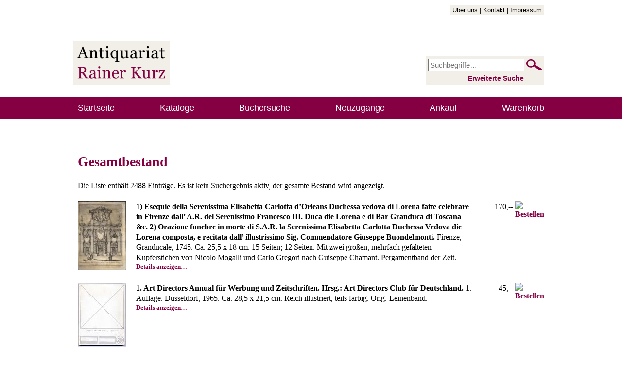

--- FILE ---
content_type: text/html; charset=utf-8
request_url: https://antiquariatkurz.de/person/578508/
body_size: 7846
content:
<!DOCTYPE html>
<html lang="de">

<head>
  <meta charset="UTF-8">
  <title>Antiquariat Rainer Kurz: Gesamtbestand</title>
  <meta name="viewport" content="width=device-width, initial-scale=1.0">
  <meta name="author" content="Rainer Kurz, Regina Kurz">
  <meta name="generator" content="HESCOM Web Framework; (c) 2006-2026 HESCOM-Software">
  <meta name="description" content="Bei uns finden Sie ein vielfältiges Angebot an Büchern, Graphiken, Ansichtskarten, Andachtsbildchen, Fotografien, Kalendern, Prospekten u.v.m. ">
  <meta name="keywords" content="Antiquariat, Antiquar, antiquarisch, Buch, Bücher, Shop, Internetshop, Webshop, alte Bücher, Rainer Kurz, Regina Kurz, Oberaudorf, München, Kataloge ZVAB, Amazon, AbeBooks, Buchhandel, Books, kaufen">
  <meta name="robots" content="index, follow">
  <meta name="DC.title" content="Antiquariat Rainer Kurz: Gesamtbestand">
  <meta name="DC.creator" content="Rainer Kurz, Regina Kurz">
  <meta name="DC.modified" content="2024-12-01T17:53:11+01:00">
  <meta name="DC.description" content="Bei uns finden Sie ein vielfältiges Angebot an Büchern, Graphiken, Ansichtskarten, Andachtsbildchen, Fotografien, Kalendern, Prospekten u.v.m. ">
  <meta name="DC.publisher" content="HESCOM-Software">
  <meta name="DC.language" content="de">
  <meta property="og:type" content="website">
  <meta property="og:title" content="Antiquariat Rainer Kurz">
  <meta property="og:image" content="https://antiquariatkurz.de/images/antiquariat-rainer-kurz.png">
  <meta property="og:description" content="Bei uns finden Sie ein vielfältiges Angebot an Büchern, Graphiken, Ansichtskarten, Andachtsbildchen, Fotografien, Kalendern, Prospekten u.v.m. ">
  <meta property="og:url" content="https://www.antiquariatkurz.de/">
  <link rel="SHORTCUT ICON" href="/favicon.ico">
  <link rel="stylesheet" type="text/css" href="/style/general.css?v=250731">
  <link rel="stylesheet" type="text/css" href="/style/layout.css?v=250731">
  <link rel="stylesheet" type="text/css" href="/style/kurz/shop.css?v=250731">
  <link rel="stylesheet" type="text/css" href="/style/mobile.css?v=250731">
  <link rel="stylesheet" type="text/css" href="/style/kurz/mobile.css?v=250731">
  <link rel="stylesheet" type="text/css" href="/style/print.css?v=250731" media="print">
  <script type="text/javascript">
    /* <![CDATA[ */
    function sbm(sbId,fId) {var c=document.forms[fId].elements[fId+':c'].value;var r=c-7777;document.forms[fId].elements[fId+':r'].value=r;document.getElementById(sbId+'_js').value='1';document.forms[fId].submit();} function mx(s){var n=0;var r="";for(var i=0;i<(s.length);i++){n=s.charCodeAt(i);if(n>=8364){n=128;}r+=String.fromCharCode(n-1);}location.href=r;} function db_sbm(id){var si=document.getElementById(id+'_loading');var sb=document.getElementById(id);si.style.display='block';sb.style.display='none';} function mn(dc){var m=document.getElementById('mainMenu');if(m){m.className=dc+(m.className==dc+' opened'?' closed':' opened');m.style.display='none';m.offsetHeight;m.style.display='';}}
    /* ]]> */
  </script>
</head>

<body>
  <div class="pageInfo" role="none" aria-hidden="true">
    <p>Seit Beginn im Jahr 1987  sind wir Aussteller bei der Antiquaria in Ludwigsburg.</p>
  </div>

  <div class="pageInfo" role="none" aria-hidden="true">
    <p>Mehrmals jährlich verschicken wir Varia-Kataloge und Kataloge/Listen zu Spezialthemen.</p>

    <hr>
  </div>

  <!-- Webshop herunterladen Buchshop Antiquitäten Warenkorb Buchantiquariat -->
  <div class="pageContainer page_gesamtliste_ shopPage">
    <header class="spring">
      <div class="inner">
        <div class="pageTitle">
          <h1><a href="/">Antiquariat Rainer Kurz</a></h1>
        </div>
        <div class="logo"><a href="/"><img src="/images/antiquariat-rainer-kurz.png" alt="Antiquariat Rainer Kurz"></a>
        </div>
        <div class="mobileHeader"><a href="#" title="Hauptmenü zeigen" onclick="mn(&#039;mobile&#039;); return false;">
          <h1>Antiquariat Rainer Kurz</h1></a>
        </div>

        <nav class="mobile" id="mainMenu">
          <ul>
            <li>
              <div><a href="/">Startseite</a>
              </div></li>
            <li>
              <div><a href="/kataloge/">Kataloge</a>
              </div></li>
            <li>
              <div><a href="/buechersuche/">Büchersuche</a>
              </div>

              <ul>
                <li>
                  <div><a href="/suche/">…nach Beschreibung</a>
                  </div></li>
                <li>
                  <div><a href="/kategorien/">…nach Kategorie</a>
                  </div></li>
                <li>
                  <div><a href="/schlagworte/">…nach Schlagwort</a>
                  </div></li>
                <li>
                  <div><a href="/personen/">…nach Person</a>
                  </div></li>
              </ul></li>
            <li>
              <div><a href="/neuzugaenge/">Neuzugänge</a>
              </div>

              <ul>
                <li>
                  <div><a href="/neuzugaenge/w/">…der letzten Wochen</a>
                  </div></li>
                <li>
                  <div><a href="/neuzugaenge/d/">…der letzten Tage</a>
                  </div></li>
              </ul></li>
            <li class="active">
              <div>Gesamtbestand
              </div></li>
            <li>
              <div><a href="/ankauf/">Ankauf</a>
              </div></li>
            <li>
              <div><a href="/warenkorb/">Warenkorb</a>
              </div></li>
            <li>
              <div><a href="/ueber-uns/">Über uns</a>
              </div></li>
            <li>
              <div><a href="/kontakt/">Kontakt</a>
              </div></li>
            <li>
              <div><a href="/impressum/">Impressum</a>
              </div></li>
            <li>
              <div><a href="/versand/">Versandkosten</a>
              </div></li>
            <li>
              <div><a href="/agb/">AGB</a>
              </div></li>
            <li>
              <div><a href="/widerruf/">Widerrufsrecht</a>
              </div></li>
            <li>
              <div><a href="/datenschutz/">Datenschutz</a>
              </div></li>
          </ul>
        </nav>
        <nav class="top"><a href="/ueber-uns/">Über uns</a> | <a href="/kontakt/">Kontakt</a> | <a href="/impressum/">Impressum</a>
        </nav>

        <div class="menuSearch">
          <form method="post" action="/person/578508/">
            <div class="quicksearch"><input id="quicksearch_terms" name="quicksearch_terms" type="text" value="" size="20" maxlength="200" class="terms" placeholder="Suchbegriffe…">  <input id="quicksearch_submit" name="quicksearch_submit" type="submit" value="OK">
            </div>
            <div class="advanced"><a href="/suche/">Erweiterte Suche</a>
            </div>
          </form>
        </div>
      </div>
    </header>

    <nav class="main">
      <div class="inner">
        <ul>
          <li>
            <div><a href="/">Startseite</a>
            </div></li>
          <li>
            <div><a href="/kataloge/">Kataloge</a>
            </div></li>
          <li>
            <div><a href="/buechersuche/">Büchersuche</a>
            </div>

            <ul>
              <li>
                <div><a href="/suche/">…nach Beschreibung</a>
                </div></li>
              <li>
                <div><a href="/kategorien/">…nach Kategorie</a>
                </div></li>
              <li>
                <div><a href="/schlagworte/">…nach Schlagwort</a>
                </div></li>
              <li>
                <div><a href="/personen/">…nach Person</a>
                </div></li>
            </ul></li>
          <li>
            <div><a href="/neuzugaenge/">Neuzugänge</a>
            </div>

            <ul>
              <li>
                <div><a href="/neuzugaenge/w/">…der letzten Wochen</a>
                </div></li>
              <li>
                <div><a href="/neuzugaenge/d/">…der letzten Tage</a>
                </div></li>
            </ul></li>
          <li>
            <div><a href="/ankauf/">Ankauf</a>
            </div></li>
          <li>
            <div><a href="/warenkorb/">Warenkorb</a>
            </div></li>
        </ul>
      </div>
    </nav>

    <main>
      <div class="inner content">
        <h1>Gesamtbestand</h1>

        <p class="intro">Die Liste enthält 2488 Einträge. Es ist kein Suchergebnis aktiv, der gesamte Bestand wird angezeigt.</p>

        <div class="list listView">
          <table>
            <thead>
              <tr>
                <th scope="col" class="image"><b>Abbildung</b><br>&nbsp;</th>
                <th scope="col" class="desc"><a href="/gesamtliste/?list:sortAttribute=catsort&amp;list:sortDirection=2" rel="nofollow" class="sortDesc"><b>Beschreibung</b><br>Stichwort, Autor, Titel, Buchbeschreibung</a></th>
                <th scope="col" colspan="2" class="price"><a href="/gesamtliste/?list:sortAttribute=price" rel="nofollow"><b>Preis</b><br>EUR</a></th>
              </tr>
            </thead>

            <tbody>
              <tr class="odd" onclick="document.location=&#039;/detail/51954AB/&#039;">
                <td class="picfile"><a href="/detail/51954AB/"><img src="/images/thumbnails/51954AB.jpg" alt="51954AB.jpg"></a></td>
                <td class="desc"><b>1) Esequie della Serenissima Elisabetta Carlotta d’Orleans Duchessa vedova di Lorena fatte celebrare in Firenze dall’ A.R. del Serenissimo Francesco III. Duca die Lorena e di Bar Granduca di Toscana &amp;c.  2) Orazione funebre in morte di S.A.R. la Serenissima Elisabetta Carlotta Duchessa Vedova die Lorena composta, e recitata dall’ illustrissimo Sig. Commendatore Giuseppe Buondelmonti.</b> Firenze, Granducale, 1745. Ca. 25,5 x 18 cm. 15 Seiten; 12 Seiten. Mit zwei großen, mehrfach gefalteten Kupferstichen von Nicolo Mogalli und Carlo Gregori nach Guiseppe Chamant. Pergamentband der Zeit.
                  <p class="showDetail"><a href="/detail/51954AB/">Details anzeigen…</a></p></td>
                <td class="price">170,--&nbsp;</td>
                <td class="order"><a href="/warenkorb/add/51954AB/"><img src="/style/order.gif" alt="Bestellen" title="Bestellen"></a></td>
              </tr><tr class="even" onclick="document.location=&#039;/detail/50993AB/&#039;">
                <td class="picfile"><a href="/detail/50993AB/"><img src="/images/thumbnails/50993AB.jpg" alt="Art Directors Annual für Werbung und Zeitschriften"></a></td>
                <td class="desc"><b>1. Art Directors Annual für Werbung und Zeitschriften.  Hrsg.: Art Directors Club für Deutschland.</b> 1. Auflage. Düsseldorf, 1965. Ca. 28,5 x 21,5 cm. Reich illustriert, teils farbig. Orig.-Leinenband.
                  <p class="showDetail"><a href="/detail/50993AB/">Details anzeigen…</a></p></td>
                <td class="price">45,--&nbsp;</td>
                <td class="order"><a href="/warenkorb/add/50993AB/"><img src="/style/order.gif" alt="Bestellen" title="Bestellen"></a></td>
              </tr><tr class="odd" onclick="document.location=&#039;/detail/53563AB/&#039;">
                <td class="picfile"><a href="/detail/53563AB/"><img src="/images/thumbnails/53563AB.jpg" alt="53563AB.jpg"></a></td>
                <td class="desc"><b>1. Weltkrieg – </b> Kalender der Kriegspatenschaft. Im Auftrag der Kriegspatenschaft hrsgg. von Waldheim-Eberle, A.G., redigiert von A. Deutsch-German. Wien u. Leipzig, Waldheim-Eberle, 1917. Ca. 25,5 x 18 cm. 148 Seiten. Mit Titelbild und 2 montierten farbigen Abbldungen auf Tafeln. Orig.-Broschur.
                  <p class="showDetail"><a href="/detail/53563AB/">Details anzeigen…</a></p></td>
                <td class="price">75,--&nbsp;</td>
                <td class="order"><a href="/warenkorb/add/53563AB/"><img src="/style/order.gif" alt="Bestellen" title="Bestellen"></a></td>
              </tr><tr class="even" onclick="document.location=&#039;/detail/51502AB/&#039;">
                <td class="picfile"><a href="/detail/51502AB/"><img src="/images/thumbnails/51502AB.jpg" alt="Verein von Holzzellstoff-Fabrikanten 1880"></a></td>
                <td class="desc"><b>1880 Verein von Holzzellstoff-Fabrikanten Fachausschuss Zellstoff der Treuhandstelle der Zellstoff- und Papierindustrie e.V.</b> Frankfurt am Main, 1955. Ca. 26 x 18 cm. 82 Seiten. Originalkartonierter Einband.
                  <p class="showDetail"><a href="/detail/51502AB/">Details anzeigen…</a></p></td>
                <td class="price">31,--&nbsp;</td>
                <td class="order"><a href="/warenkorb/add/51502AB/"><img src="/style/order.gif" alt="Bestellen" title="Bestellen"></a></td>
              </tr><tr class="odd" onclick="document.location=&#039;/detail/35468AB/&#039;">
                <td class="picfile"><a href="/detail/35468AB/"><img src="/images/thumbnails/35468AB.jpg" alt="Umschlag"></a></td>
                <td class="desc"><b>1930 – Régimbeau, P[ierre]:</b> Syllabaire-Régimbeau lecture – écriture – orthographe. Nouvelle méthode simplifiant l’enseignement de la lecture. Par la décomposition du language en sons purs et en sons articules. Paris, Librairie Hachette, ca. 1930. Ca. 18,5 x 14 cm. 96 Seiten. Mit Illustrationen. Illustr. Original-Halbleinenband.
                  <p class="showDetail"><a href="/detail/35468AB/">Details anzeigen…</a></p></td>
                <td class="price">17,--&nbsp;</td>
                <td class="order"><a href="/warenkorb/add/35468AB/"><img src="/style/order.gif" alt="Bestellen" title="Bestellen"></a></td>
              </tr><tr class="even" onclick="document.location=&#039;/detail/50188AB/&#039;">
                <td class="picfile"><a href="/detail/50188AB/"><img src="/images/thumbnails/50188AB.jpg" alt="Umschlag"></a></td>
                <td class="desc"><b>1947 – </b> Wir lernen russisch. Eine Sprachfibel für Anfänger. Heft 2-3. Berlin-Leipzig, Volkd und Wissen Verlag, 1947. Ca. 20,5 x 14,5 cm. 96 Seiten. Mit Illustrationen. Illustrierte Originalbroschur.
                  <p class="showDetail"><a href="/detail/50188AB/">Details anzeigen…</a></p></td>
                <td class="price">31,--&nbsp;</td>
                <td class="order"><a href="/warenkorb/add/50188AB/"><img src="/style/order.gif" alt="Bestellen" title="Bestellen"></a></td>
              </tr><tr class="odd" onclick="document.location=&#039;/detail/35424AB/&#039;">
                <td class="picfile"><a href="/detail/35424AB/"><img src="/images/thumbnails/35424AB.jpg" alt="Umschlag"></a></td>
                <td class="desc"><b>1981 – </b> Unsere Natur.  Eine Kinderfibel des Bayerischen Umweltministeriums. 1981. Ca. 20 x 21 cm. (24) Seiten, mit farbigen Illustrationen von D. Bratuscha und fotografischen Abbildungen. Mit einer Schallplatte „Stimmen unserer Vögel – Das große Vogelstimmenrätsel vom Hubert mit der grünen Nase“ und der dazugehörigen Schautafel. Farbig illustr. Orig.-Broschur.
                  <p class="showDetail"><a href="/detail/35424AB/">Details anzeigen…</a></p></td>
                <td class="price">14,--&nbsp;</td>
                <td class="order"><a href="/warenkorb/add/35424AB/"><img src="/style/order.gif" alt="Bestellen" title="Bestellen"></a></td>
              </tr><tr class="even" onclick="document.location=&#039;/detail/53189AB/&#039;">
                <td class="picfile"><a href="/detail/53189AB/"><img src="/images/thumbnails/53189AB.jpg" alt="53189AB.jpg"></a></td>
                <td class="desc"><b>25 Jahre Schaffen am Werke Karl May’s. Deckeltitel: 1913-1938 25 Jahre Karl-May-Verlag Radebeul bei Dresden; 50 Jahre Verlagsarbeit für Karl May uned sein Werk. Deckeltitel: 1913-1963 50 Jahre Karl-May-Verlag.</b> 2 Bände. Radebeul bzw. Bamberg, Karl May Verlag, 1938 und 1963. Ca. 30 x 21 cm. 47 Seiten; 56 Seiten. Mit zahlreichen Abbildungen. Farbig illustrierte orig.-kartonierte Einbände.
                  <p class="showDetail"><a href="/detail/53189AB/">Details anzeigen…</a></p></td>
                <td class="price">50,--&nbsp;</td>
                <td class="order"><a href="/warenkorb/add/53189AB/"><img src="/style/order.gif" alt="Bestellen" title="Bestellen"></a></td>
              </tr><tr class="odd" onclick="document.location=&#039;/detail/517659CB/&#039;">
                <td class="picfile"><a href="/detail/517659CB/"><img src="/images/thumbnails/517659CB.jpg" alt="Umschlag"></a></td>
                <td class="desc"><b>25 Years of the Jewish State Theatre in the Polish People’s Republic.</b> Warschau, Arkady, 1975. Ca. 23 x 28 cm. 3 Texthefte à 46 S. in Englisch, Polnisch und Jiddisch und Tafelteil mit 26 (davon 25 doppelblattgroßen) Bildtafeln. Orig.-Kunstleder-Portfolio.
                  <p class="showDetail"><a href="/detail/517659CB/">Details anzeigen…</a></p></td>
                <td class="price">9,--&nbsp;</td>
                <td class="order"><a href="/warenkorb/add/517659CB/"><img src="/style/order.gif" alt="Bestellen" title="Bestellen"></a></td>
              </tr><tr class="even" onclick="document.location=&#039;/detail/51009AB/&#039;">
                <td class="picfile"><a href="/detail/51009AB/"><img src="/images/thumbnails/51009AB.jpg" alt=""></a></td>
                <td class="desc"><b>32nd annual of advertising &amp; editorial art. The Art Directors Club, New York.</b> New York, Visual Arts Books, 1953. Ca. 28,5 x 20,5 cm. Überaus reich illustriert. Orig.-Leinenband.
                  <p class="showDetail"><a href="/detail/51009AB/">Details anzeigen…</a></p></td>
                <td class="price">31,--&nbsp;</td>
                <td class="order"><a href="/warenkorb/add/51009AB/"><img src="/style/order.gif" alt="Bestellen" title="Bestellen"></a></td>
              </tr>
            </tbody>
            <tbody class="tfoot">
              <tr>
                <td colspan="4">
                  <div class="itemCount">Einträge 1–10 von 2488
                  </div>
                  <div class="listNav"><span class="prevPage">Zurück</span> &middot; <a href="/gesamtliste/2/" accesskey="n" class="nextPage">Vor</a>
                  </div></td>
              </tr>
            </tbody>
          </table>
        </div>
        <div class="pane pager">
          <table>
            <tr>
              <td><span>Seite:  <b>1</b> &middot; <a href="/gesamtliste/2/">2</a> &middot; <a href="/gesamtliste/3/">3</a> &middot; <a href="/gesamtliste/4/">4</a> &middot; ... &middot; <a href="/gesamtliste/248/">248</a> &middot; <a href="/gesamtliste/249/">249</a></span></td>
              <td class="jump">
                <form method="post" action="/gesamtliste/"><label for="jumper_page">Gehe zu</label>: <input id="jumper_page" name="jumper_page" type="text" value="" size="3" maxlength="10">  <input id="jumper_submit" name="jumper_submit" type="submit" value="OK">
                </form></td>
            </tr>
          </table>
        </div>
        <div class="pane listControl">
          <div class="listConfigLinks">
            <p class="sort">Sortiert nach: <a href="/person/578508/?config:sort=title">Titel</a> &middot; <b>Stichwort/Autor</b> &middot; <a href="/person/578508/?config:sort=year">Erscheinungsjahr</a> &middot; <a href="/person/578508/?config:sort=price">Preis</a> &middot; <a href="/person/578508/?config:sort=changed">Letzte Änderung</a> &middot; <a href="/person/578508/?config:sort=relevance">Relevanz</a></p>
            <p class="itemsPerPage">Titel pro Seite: <b>10</b> &middot; <a href="/person/578508/?config:items=25">25</a> &middot; <a href="/person/578508/?config:items=50">50</a> &middot; <a href="/person/578508/?config:items=100">100</a></p>
          </div>
        </div>
        <div class="topLink"><a href="#">- nach oben -</a>
        </div>

        <nav class="bottom pageInfo"><a href="/">Startseite</a> | <a href="/kataloge/">Kataloge</a> | <a href="/buechersuche/">Büchersuche</a> | <a href="/suche/">…nach Beschreibung</a> | <a href="/kategorien/">…nach Kategorie</a> | <a href="/schlagworte/">…nach Schlagwort</a> | <a href="/personen/">…nach Person</a> | <a href="/neuzugaenge/">Neuzugänge</a> | <a href="/neuzugaenge/w/">…der letzten Wochen</a> | <a href="/neuzugaenge/d/">…der letzten Tage</a> | <a href="/gesamtliste/">Gesamtbestand</a> | <a href="/ankauf/">Ankauf</a> | <a href="/warenkorb/">Warenkorb</a> | <a href="/ueber-uns/">Über uns</a> | <a href="/kontakt/">Kontakt</a> | <a href="/impressum/">Impressum</a> | <a href="/versand/">Versandkosten</a> | <a href="/agb/">AGB</a> | <a href="/widerruf/">Widerrufsrecht</a> | <a href="/datenschutz/">Datenschutz</a>
        </nav>

        <div class="shopInfo"><a href="https://www.hescomshop.de" target="_blank">HescomShop</a> - Das Webshopsystem für Antiquariate und Verlage | &copy;&nbsp;2006-2026 by <a href="https://www.hescom.de" target="_blank">HESCOM-Software</a>. Alle Rechte vorbehalten.
        </div>
      </div>
      <div class="clear">
      </div>
    </main>

    <footer class="info">
      <div class="inner">
        <div class="contact">
          <h3>Postadresse</h3>

          <p>Antiquariat Rainer Kurz<br>Watschöd 9<br>D-83080 Oberaudorf<br>Telefon: +49 (0)8033-91499<br>Telefax: +49 (0)8033-309888<br><a href="javascript:mx('nbjmup;boujrvbsjbu/lvs{Au.pomjof/ef');">antiquariat.kurz&nbsp;(at)&nbsp;t-online.de</a><br><a href="https://www.antiquariatkurz.de" target="_blank">https://www.antiquariatkurz.de</a></p>
        </div>
        <div class="bookshop">
          <h3>Laden-Antiquariat</h3>

          <p>Rosenheimer Straße 10<br>
                  83080 Oberaudorf<br>
                  Telefon +49 (0)8033 – 608 98 18</p>

          <h3>Öffnungszeiten</h3>

          <p>Di + Do 15–17.30 Uhr<br>Fr + Sa 9-12 Uhr</p>
        </div>
        <div class="legal">
          <ul>
            <li><a href="/widerruf/">Widerrufsbelehrung</a></li>
            <li><a href="/versand/">Versandkosten</a></li>
            <li><a href="/newsletter/">Newsletter</a></li>
            <li><a href="/agb/">Allgemeine Geschäftsbedingungen</a></li>
            <li><a href="/agb/#schlichtung">Verbraucherschlichtung</a></li>
            <li><a href="/impressum/">Impressum</a></li>
            <li><a href="/datenschutz/">Datenschutz</a></li>
          </ul>
        </div>
      </div>
      <div class="inner">
        <div class="instagram" style="padding-bottom: 10px;font-weight:bold"><svg class="icon icon-instagram" width="18" height="18" viewBox="0 0 32 32">
<path d="M16 2.881c4.275 0 4.781 0.019 6.462 0.094 1.563 0.069 2.406 0.331 2.969 0.55 0.744 0.288 1.281 0.638 1.837 1.194 0.563 0.563 0.906 1.094 1.2 1.838 0.219 0.563 0.481 1.412 0.55 2.969 0.075 1.688 0.094 2.194 0.094 6.463s-0.019 4.781-0.094 6.463c-0.069 1.563-0.331 2.406-0.55 2.969-0.288 0.744-0.637 1.281-1.194 1.837-0.563 0.563-1.094 0.906-1.837 1.2-0.563 0.219-1.413 0.481-2.969 0.55-1.688 0.075-2.194 0.094-6.463 0.094s-4.781-0.019-6.463-0.094c-1.563-0.069-2.406-0.331-2.969-0.55-0.744-0.288-1.281-0.637-1.838-1.194-0.563-0.563-0.906-1.094-1.2-1.837-0.219-0.563-0.481-1.413-0.55-2.969-0.075-1.688-0.094-2.194-0.094-6.463s0.019-4.781 0.094-6.463c0.069-1.563 0.331-2.406 0.55-2.969 0.288-0.744 0.638-1.281 1.194-1.838 0.563-0.563 1.094-0.906 1.838-1.2 0.563-0.219 1.412-0.481 2.969-0.55 1.681-0.075 2.188-0.094 6.463-0.094zM16 0c-4.344 0-4.887 0.019-6.594 0.094-1.7 0.075-2.869 0.35-3.881 0.744-1.056 0.412-1.95 0.956-2.837 1.85-0.894 0.888-1.438 1.781-1.85 2.831-0.394 1.019-0.669 2.181-0.744 3.881-0.075 1.713-0.094 2.256-0.094 6.6s0.019 4.887 0.094 6.594c0.075 1.7 0.35 2.869 0.744 3.881 0.413 1.056 0.956 1.95 1.85 2.837 0.887 0.887 1.781 1.438 2.831 1.844 1.019 0.394 2.181 0.669 3.881 0.744 1.706 0.075 2.25 0.094 6.594 0.094s4.888-0.019 6.594-0.094c1.7-0.075 2.869-0.35 3.881-0.744 1.050-0.406 1.944-0.956 2.831-1.844s1.438-1.781 1.844-2.831c0.394-1.019 0.669-2.181 0.744-3.881 0.075-1.706 0.094-2.25 0.094-6.594s-0.019-4.887-0.094-6.594c-0.075-1.7-0.35-2.869-0.744-3.881-0.394-1.063-0.938-1.956-1.831-2.844-0.887-0.887-1.781-1.438-2.831-1.844-1.019-0.394-2.181-0.669-3.881-0.744-1.712-0.081-2.256-0.1-6.6-0.1v0z"></path>
<path d="M16 7.781c-4.537 0-8.219 3.681-8.219 8.219s3.681 8.219 8.219 8.219 8.219-3.681 8.219-8.219c0-4.537-3.681-8.219-8.219-8.219zM16 21.331c-2.944 0-5.331-2.387-5.331-5.331s2.387-5.331 5.331-5.331c2.944 0 5.331 2.387 5.331 5.331s-2.387 5.331-5.331 5.331z"></path>
<path d="M26.462 7.456c0 1.060-0.859 1.919-1.919 1.919s-1.919-0.859-1.919-1.919c0-1.060 0.859-1.919 1.919-1.919s1.919 0.859 1.919 1.919z"></path>
</svg> Bitte folgen Sie uns auf Instagram unter: <a href="https://www.instagram.com/antiquariatkurz.de/" target="_blank">https://www.instagram.com/antiquariatkurz.de/</a>
        </div>
      </div>
    </footer>
    <footer class="membership">
      <div class="inner">
        <div class="caption">
          <p>Wir sind Mitglied bei:</p>
        </div>
        <div class="vda">
          <div class="logo"><a href="http://www.antiquare.de/" target="_blank"><img src="/style/kurz/logo-vda.png" alt="Verband deutscher Antiquare e.V."></a>
          </div>

          <p><a href="http://www.antiquare.de/" target="_blank">Verband deutscher Antiquare&nbsp;e.V.</a></p>
        </div>
        <div class="ilab">
          <div class="logo"><a href="https://ilab.org/" target="_blank"><img src="/style/kurz/logo-ilab.png" alt="International League of Antiquarian Booksellers ILAB"></a>
          </div>

          <p><a href="https://ilab.org/" target="_blank">International League of Antiquarian Booksellers ILAB</a></p>
        </div>
      </div>
    </footer>
  </div>

  <div class="pageKeywords" role="none" aria-hidden="true">
    <hr>

    <p>Katalog Buch Alte Drucke Antiquariatsshop kaufen Sammler</p>
  </div>

  <div class="pageInfo" role="none" aria-hidden="true">
    <p>Bei uns finden Sie ein vielfältiges Angebot an Büchern, Graphiken, Ansichtskarten, Andachtsbildchen, Fotografien, Kalendern, Prospekten u.v.m.</p>
  </div>

  <!-- Auswertung -->
  <script type="text/javascript">
    /* <![CDATA[ */
    var _paq=_paq || [];_paq.push(['trackPageView']);_paq.push(['enableLinkTracking']);(function(){var u=(('https:'==document.location.protocol)?'https':'http')+'://auswertung.hescomshop.com/';_paq.push(['setTrackerUrl',u+'piwik.php']);_paq.push(['setSiteId',20]);var d=document,g=d.createElement('script'),s=d.getElementsByTagName('script')[0];g.type='text/javascript';g.defer=true;g.async=true;g.src=u+'piwik.js';s.parentNode.insertBefore(g,s);})();
    /* ]]> */
  </script>

  <noscript><img src="https://auswertung.hescomshop.com/piwik.php?idsite=20" alt="" class="hidden">
  </noscript>
</body>

</html>

--- FILE ---
content_type: text/css
request_url: https://antiquariatkurz.de/style/layout.css?v=250731
body_size: 16586
content:
body, div, p, ul, form, h1, h2, h3, th, td, table, input, select, textarea {
  font-family: Verdana, sans-serif;
  color: black;
}
.pageContainer {
  max-width: 1024px;
  border-right: #ccc 1px solid;
}

/* -- Header -- */
header,
.header {
  padding: 10px 20px;
  background: #ccc;
  margin: 0px;
}
header .logo,
.header .logo {
  display: none;
}
header .mobileHeader,
.header .mobileHeader {
  display: none;
}

/* -- Search -- */
/*.menuSearch {

}*/

/* -- Navigation -- */
.navigation {
  float: left;
  width: 175px;
  margin: 0px;
  padding: 20px;
}
.navigation ul {
  margin: 0px 0px 20px 20px;
}
.navigation li {
  margin: 0px 0px 1px;
  padding: 2px 0px;
}
.navigation .cartInfo p {
  font-size: 12px;
  text-align: center;
  margin: 0px 0px 10px;
}
.languages {
  text-align: center;
}

/* -- Content -- */
.content {
  margin: 0px;
  padding: 20px 20px 0px 225px;
}
.content .content {
  margin: 0px;
  padding: 0px;
}
div, body, p, ul, ol, dt, dd, form, h1, h2, h3, th, td, table, input, select {
  font-size: 16px;
}
h1 {
  font-size: 27px;
  font-weight: bold;
  margin: 0px 0px 10px;
}
h2 {
  font-size: 22px;
  font-weight: bold;
  margin: 15px 0px 10px;
}
h3 {
  font-size: 18px;
  font-weight: bold;
  margin: 0px 0px 10px;
}
p, dd {
  margin: 0px 0px 10px;
}
ul {
  margin: 10px 0px 10px 30px;
  list-style: disc outside;
}
input, select, textarea, td {
  font-size: 14px;
}
th,
td {
  padding: 2px;
}
span.required {
  color: red;
  font-style: normal;
}
a {
  color: blue;
  text-decoration: none;
}
a:hover {
  text-decoration: underline;
}
.blockText p {
  text-align: justify;
  padding-right: 2px;
}
.agb h3 {
  font-variant: none;
  font-weight: bold;
}
.privacy dt {
  font-weight: bold;
  padding: 0px 0px 0px 0px;
  margin-left: 0px;
}
.privacy dd {
  padding: 0px 0px 10px 0px;
  margin-left: 0px;
}
.pane {
  margin: 10px 0px;
  padding: 5px 10px;
  background: #ccc;
}
.command {
  margin: 0px 0px 10px;
}
.command table {
  width: 100%;
}
.command td {
  padding: 0px 5px;
  margin: 10px 5px;
}
.command .empty {
  display: none;
}
.impressum td {
  font-size: 16px;
}
.hint {
  font-size: 13px;
  margin: 10px 0px 20px;
}

/* -- Search -- */
.constraints input[type=text],
.constraints select {
  font-size: 13px;
  width: 300px;
}
.constraints select {
  width: 304px;
}
.constraints input.between {
  width: 100px;
}
.constraints .label {
  width: 120px;
}

.category p,
.keywords p {
  margin: 0px;
  font-size: 14px;
}
.alphabet {
  color: #666;
  font-size: 14px;
}
.alphabet b {
  color: black;
}
.category .entryCount,
.keywords .entryCount {
  color: #666;
}


/* -- List components -- */
.listControl {
  font-size: 14px;
  text-align: center;
}
.listControl td {
  vertical-align: middle;
  margin: 0px;
  padding: 0px 3px;
}
.listControl .listConfigLinks {
  text-align: left;
}

.pager table {
  width: 100%;
}
.pager .jump {
  width: 170px;
  text-align: right;
}
.pager .jump input {
  font-size: 11px;
}
.pager .jump input[type=text] {
  width: 30px;
}


/* -- List -- */
.list {
  margin: 10px 0px;
}
.list .highlight1 {
  background: yellow;
}
.list .highlight2 {
  background: magenta;
}
.list .highlight3 {
  background: cyan;
}
.list table {
  width: 100%;
  background: #ccc;
}
.list td,
.list th {
  vertical-align: top;
  padding: 2px 4px;
}
.list thead th {
  border-bottom: #666 1px solid;
  font-weight: normal;
  font-size: 11px;
  font-style: italic;
  text-align: left;
}
.list thead th.number,
.list thead th.price {
  text-align: center;
}
.list thead th b {
  font-size: 18px;
}
.list thead th a {
  display: block;
  background: transparent url(sort.gif) top right no-repeat;
  color: black;
}
.list thead th a.sortDesc {
  background: transparent url(sort_desc.gif) top right no-repeat;
}
.list thead th a.sortAsc {
  background: transparent url(sort_asc.gif) top right no-repeat;
}
.list thead th a:hover {
  background: #def url(sort_active.gif) top right no-repeat;
  color: black;
  text-decoration: none;
}

.list tbody tr.even {
  background: #feb;
}
.list tbody tr.odd {
  background: #fd8;
}
.listView tbody tr.odd:hover,
.listView tbody tr.even:hover {
  background: #def;
  cursor: pointer;
}
.list tbody .number {
  text-align: right;
  width: 70px;
}
.list tbody .desc {
  text-align: justify;
}
.list tbody .desc p {
  font-size: 13px;
  margin: 0px;
}
.list tbody .desc p.annotation {
  font-style: italic;
  margin: 3px 0px 0px 0px;
}
.list tbody .desc p.listKeywords {
  margin: 3px 0px 0px 0px;
}
.list tbody .desc p.image {
  float: right;
}
.list tbody .price {
  text-align: right;
  width: 90px;
}
.list tbody .order {
  width: 21px;
}
.list tbody .order button {
  background: transparent;
  border: none;
  outline: none;
  cursor: pointer;
}
.list tbody .order button svg {
  width: 16px;
  height: 16px;
  fill: #333;
}
.list tbody .order button:hover svg {
  fill: blue;
}
.list .flowItem {
  background: white;
  text-align: left;
  margin: 0px 0px 1px;
  padding: 10px 20px;
}
.list .flowItem .image {
  float: left;
}
.list .flowItem .text {
  padding: 0px 0px 0px 120px;
}
.list .flowItem .text .number {
  color: #666;
  font-size: 11px;
}
.list .tfoot td {
  border-top: #666 1px solid;
}
.list .tfoot td div {
  font-size: 15px;
}
.list .tfoot td .itemCount {
  float: left;
}
.list .tfoot td .listNav {
  float: right;
  text-align: right;
}


/* -- Cart -- */
.cart tbody .desc {
  text-align: left;
}
.cart tbody .reserved {
  font-weight: bold;
}
.cart tbody .index,
.cart tbody .quantity {
  padding-right: 10px;
  text-align: right;
}
.cart thead .index,
.cart tbody .index {
  width: 20px;
  text-align: right;
}
.cart thead .quantity,
.cart tbody .quantity {
  width: 70px;
  text-align: right;
}
.cart tbody .quantity .caption {
  display: none;
}
.cart tbody .quantity input {
  font-size: 12px;
  padding: 0px;
  margin: 0px;
  text-align: center;
}
.cart tbody .quantity img {
  vertical-align: bottom;
  padding-bottom: 2px;
}
.cart .tfoot td {
  text-align: right;
}
.cart .tfoot td.shipTo {
  text-align: left;
}
.cartedit tbody .quantity {
  padding-right: 4px;
}
.cartJS tbody .quantity {
  width: 80px;
}
.cartJS tbody .quantity button {
  padding: 0px;
  margin: 0px;
  outline: none;
  background: transparent;
  border: none;
  cursor: pointer;
  line-height: 0px;
}
.cartJS tbody .quantity button[disabled],
.cartJS tbody .quantity button[disabled]:hover {
  cursor: not-allowed;
}
.cartJS tbody .quantity button[disabled] svg,
.cartJS tbody .quantity button[disabled]:hover svg {
  fill: #999;
}
.cartJS tbody .quantity button svg {
  width: 14px;
  height: 14px;
  fill: #333;
  position: relative;
  top: 2px;
}
.cartJS tbody .quantity button:hover svg {
  fill: blue;
}
.cart select {
  font-size: 12px;
}
.unknownShipping {
  font-weight: bold;
}

.securityLink {
  text-align: right;
  font-size: 11px;
  padding: 0px 5px 0px 0px;
  margin-top: -5px;
}
.security li {
  margin: 6px 0px 0px;
}
.noSSL  {
  margin: 10px 0px 0px;
  padding: 0px;
}
.noSSL td {
  color: gray;
  margin: 0px;
  padding: 0px;
}
.noSSL  td.left {
  padding-right: 15px;
}
.noSSL td input {
  color: #333;
  font-size: 11px;
}


/* -- Customer -- */
.address input[type=text],
.address select {
  font-size: 13px;
  width: 300px;
}
.address td,
.address label,
.address .countryInfo {
  font-size: 14px;
}
.address .countryInfo {
  margin: 3px 3px 2px;
}
.address p {
  font-size: 14px;
  margin: 5px 0px;
}
.address #invAddressBody {
  margin-bottom: 10px;
  padding-bottom: 10px;
}
.address td {
  text-align: left;
  vertical-align: middle;
}
.address .mail td {
  padding: 10px 2px 5px;
}
.address .mail td.label label {
  font-weight: bold;
}
.address .uid td {
  padding: 10px 2px 5px;
}

.ui-menu .ui-menu-item-wrapper {
  font-size: 13px;
  color: #333;
}
.ui-state-active, .ui-widget-content .ui-state-active, .ui-widget-header .ui-state-active, a.ui-button:active, .ui-button:active, .ui-button.ui-state-active:hover {
  background: #39f;
  border: dotted 1px blue;
  color: white;
}


/* -- Payment -- */
.payment input[type=text],
.payment select,
.payment textarea{
  font-size: 13px;
}
.payment td {
  padding: 2px 5px 12px;
  vertical-align: top;
}
.payment .method {
  white-space: nowrap;
}
.payment table table td {
  vertical-align: middle;
  padding: 2px 5px 2px 0px;
}
.payment table table td input {
  width: 200px;
}
.paymentTransaction {
  font-weight: bold;
}


/* -- Order -- */
.orderProgress ol {
  list-style: none outside;
  margin: 10px 0px 20px;
  padding: 0px;
}
.orderProgress li {
  background: #ccc;
  margin: 5px 0px;
  padding: 0px 12px 5px;
}
.orderProgress li div {
  display: inline;
  font-size: 15px;
}
.orderProgress li .desc,
.orderProgress li .state {
  font-weight: bold;
}
.orderProgress li .state {
  font-size: 20px;
  padding-left: 5px;
}
.orderProgress .state span {
  font-size: 30px;
  line-height: 25px;
  vertical-align: bottom;
}
.orderProgress .stateOK {
  color: green;
}
.orderProgress .stateActive {
  color: orangered;
}

.orderHead {
  padding: 1px 0px 0px;
  margin: -11px 0px 10px;
  position: relative;
}
.orderHead .pane {
  margin: 10px 0px 0px;
  width: 100%;
  box-sizing: border-box;
  flex-shrink: 1;
}
.orderHead .separator {
  width: 10px;
  height: 1px;
  margin-top: -1px;
  background: transparent;
  flex-shrink: 0;
}
.orderHead .row1 {
  display: -webkit-box;
  display: -moz-box;
  display: -ms-flexbox;
  display: -webkit-flex;
  display: flex;
  flex-flow: row nowrap;
}
.orderHead p {
  font-size: 14px;
  margin-bottom: 5px;
}
.orderHead .remark {
  margin-top: 15px;
}

.agbOrder p {
  text-indent: -25px;
  margin: 2px 25px 2px 25px;
}
.submitCart,
.submitCheckout,
.submitOrder,
.submitChanges {
  font-weight: bold;
}
.submitCart,
.submitOrder {
  font-size: 15px;
}
.submitLoading {
  display: none;
  color: gray;
  background: transparent url(loading.gif) left center no-repeat;
  font-weight: bold;
  padding: 0px 0px 0px 30px;
  height: 20px;
}


/* -- Detail -- */
.detail {
  overflow: auto;
}
.detail table {
  width: 100%;
}
.detail td {
  vertical-align: top;
}
.detail td.picture {
  text-align: center;
  font-size: 13px;
  font-style: italic;
  margin: 0px;
  padding: 0px 0px 0px 10px;
  width: 1%;
}
.detail .picture img {
  max-width: 400px;
}
.detail .images {
  text-align: center;
  margin: 5px 0px;
  padding: 0px;
}
.detail .images .image {
  display: inline;
}
.detail .images .image img {
  padding: 5px;
  vertical-align: middle;
}
.detail .images p {
  font-size: 11px;
  padding: 0px 5px;
  margin: 0px;
  text-align: right;
}
.detail td p {
  font-size: 17px;
}
.detail td .description {
  text-align: justify;
  margin: 0px;
}
.detail td .comment {
  font-size: 14px;
  font-style: italic;
  text-align: justify;
  margin: 6px 0px 0px;
}
.detail td .price {
  font-size: 18px;
  font-weight: bold;
  margin: 20px 0px 0px;
}
.detail .reserved,
.detail .missing {
  margin: 5px 0px 5px;
  font-weight: bold;
  color: #c00;
}
.detail .notAvailable {
  margin: 20px 0px 0px;
  font-weight: bold;
  color: #c00;
}
.detail .order input[type=text] {
  text-align: center;
  font-size: 12px;
}
.detail .print {
  float: right;
}
.detailBackLink {
  text-align: center;
}
.detailContext .prevNumber {
  float: left;
}
.detailContext .nextNumber {
  text-align: right;
}
.articlemail td.label {
  vertical-align: top;
  padding-top: 4px;
}

.discountMessage {
  padding: 4px 10px;
  background: #c4071b;
  color: white;
  text-align: center;
  font-size: 20px;
  font-weight: bold;
}
.detail .price .discount,
.detail .price .discountInfo {
  color: #c4071b;
}
.cart tbody .discount {
  font-weight: bold;
}
.oldPrice {
  color: gray;
  text-decoration: line-through;
}

.piwikOptOut {
  width: 100%;
  height: 250px;
  border: none;
  background: #eee;
  font-family: sans-serif;
}

/* -- Modules -- */
.message {
  background: #fba;
  color: black;
  border: #c00 1px solid;
  text-align: center;
  font-weight: bold;
  padding: 5px 12px;
  margin: 10px 0px;
}

/*.featured {
  display: table;
  border-collapse: separate;
  border-spacing: 10px 8px;
  margin: -8px -10px;
}
.featured .items {
  margin: 0px;
  display: table-row;
}
.featured .items .item {
  width: 50%;
  padding: 5px 10px 0px;
  background: #ccc;
  display: table-cell;
  vertical-align: top;
        /*-ms-hyphens: auto;
        -webkit-hyphens: auto;
        hyphens: auto;*//*
}
.featured .items .item:hover {
  background: #ddd;
}
.featured .items .item a {
  cursor: pointer;
  text-decoration: none;
}
.featured .items .item img {
  float: left;
  margin: 0px 5px 5px 0px; 
}
.featured .items .item h2,
.featured .items .item p,
.featured .items .item ul {
  margin: 0px 0px 7px;
}
.featured .items .item ul {
  overflow: auto;
}
.featured .items .item li {
  margin-left: 20px;
}
.featured .items .item li a:hover {
  text-decoration: underline;
}*/

.recommendations {
  /** /
  float: right;
  width: 141px;
  margin: 20px 15px 0px 10px;
  /**/
  position: absolute;
  top: 70px;
  left: 1030px;
  width: 141px;
  margin: 12px 15px 0px 10px;
  /**/
}
/*.content {
  margin-right: 150px;
}*/
.recommendations .item {
  font-size: 12px;
  margin: 0px 0px 10px 0px;
  padding: 5px;
  background: #ccc;
  color: black;
  text-align: center;
  word-wrap: break-word;
}
.recommendations .item:hover {
  cursor: pointer;
  background: #ddd;
}
.recommendations .item a {
  text-decoration: none;
}
.recommendations .item p {
  margin: 0px;
}

.news .newsItem {
  overflow: hidden;
  margin: 10px 0px;
}
.news .newsItem .newsImage {
  float: left;
  width: 110px;
}
.news .newsItem .newsText {
  margin: 0px 0px 0px 120px;
}
.news .newsItem .newsText h2 {
  margin-top: 0px;
}
.news .newsItem .newsText ul {
  margin-left: 15px;
}
.news .newsItem .newsText li {
  margin-bottom: 5px;
}


/* Internal pages. */
.internal {
  margin: 0px 0px 30px;
}
.internal .entity {
  margin: 10px 0px 30px;
}
.internal .entity .content {
  margin: 10px 0px;
  padding: 5px 10px;
  background: #ccc;
}
.internal .entity .label {
  padding: 5px 10px 0px 2px;
  vertical-align: top;
}
.internal .entity td ul li {
  margin-bottom: 5px;
}
.internal .entity td ul img {
  vertical-align: bottom;
}
.internal .list {
  border: none;
  background: none;
  margin: 10px 0px;
  padding: 0px;
}
.internal .list table {
  width: auto;
  margin: 0px;
  background: #ccc;
}
.internal .list th,
.internal .list td {
  border: #999 1px solid;
  margin: 0px;
  vertical-align: middle;
}
.internal .list th {
  font-size: 14px;
  font-weight: bold;
}
.internal .list td {
  text-align: left;
}
.internal .list tr.even td {
  background: #feb;
}
.internal .list tr.odd td {
  background: #fd8;
}
.internal .list tr td.tasks {
  background: #ccc;
  white-space: nowrap;
}

.internal .list tr th.dragHandles,
.internal .list tr td.dragHandle {
  display: none;
}
.internal .list .sortable tr th.dragHandles {
  display: table-cell;
}
.internal .list .sortable tr td.dragHandle {
  display: table-cell;
  background: #ccc;
  cursor: move;
}
.internal .list .sortable tr th.tasks,
.internal .list .sortable tr td.tasks {
  display: none;
}
.internal .sortableControlInactive .activate,
.internal .sortableControlActive .save {
  display: block;
}
.internal .sortableControlInactive .save,
.internal .sortableControlActive .activate {
  display: none;
}

.internal .voucher .value {
  text-align: right;
}
.internal .voucher .date,
.internal .voucher .available {
  text-align: center;
}
.internal .voucher .invalid {
  background: red;
  padding: 1px 5px;
}
.internal .voucher .alias {
  background: yellow;
  font-weight: bold;
}

.internal .orders .expired td {
  color: #999;
}
.internal .orders .sum {
  text-align: right;
}

.internal .preview {
  margin-top: 10px;
}


/* -- Errors and Debug -- */
ul.error {
  background: #fba url(error.gif) 2% 50% no-repeat;
  border: #c00 1px solid;
  text-align: center;
  font-size: 14px;
  font-weight: bold;
  padding: 5px 55px;
  margin: 10px 0px;
  list-style: none outside;
}
p.error {
  background-image: none;
  font: 14px Monospace;
}
input.error,
textarea.error,
.address div.error {
  border: #c00 1px solid;
}

.debugRobots {
  color: #c00;
  position: absolute;
  top: 10px;
  right: 20px;
  padding: 0px;
  margin: 0px;
}
.debugSession {
  clear:both;
  background: #eee;
  border: #999 1px solid;
  padding: 10px 20px 0px;
}


/* -- Footer -- */
footer,
.footer {
  margin: 10px 0px;
}
footer .navigate,
.footer .navigate {
  font-size: 13px;
  text-align: center;
  margin: 0px 20px 10px 225px;
  border-top: #ccc 1px solid;
}
footer .shopInfo,
.footer .shopInfo {
  font-size: 11px;
  text-align: left;
  padding: 5px 10px;
  background: #ccc;
}


--- FILE ---
content_type: text/css
request_url: https://antiquariatkurz.de/style/kurz/shop.css?v=250731
body_size: 11446
content:
html {
  overflow-y: scroll;
}
body {
  background: white;
}
body, div, span, p, ul, form, h1, h2, h3, th, td, table, input, select, textarea {
  font-family: Georgia, Palatino, "Times New Roman", Times, serif;
  color: black;
  line-height: 135%;
}
h1 {
  font-size: 28px;
  color: #840042;
  margin: 0px;
  margin: 30px 0px 20px;
}
h2 {
  margin: 30px 0px 20px;
  font-size: 24px;
}
h3 {
  margin: 25px 0px 12px;
  font-size: 16px;
}
p, dd {
    margin: 0px 0px 12px;
}
a {
  color: #840042;
  font-weight: bold;
}
img {
  position: relative;
  max-width: 100%;
}
input, select, textarea, td {
  font-size: 16px;
}
a.outlineButton,
input[type="button"],
input[type="submit"] {
  border: #840042 2px solid;
  padding: 3px 20px;
  color: #840042;
  background: white;
  -webkit-appearance: none;
  font-size: 16px;
  font-weight: normal;
  cursor: pointer;
}
a.outlineButton:hover,
input[type="button"]:hover,
input[type="submit"]:hover {
  color: white;
  background: #840042;
  text-decoration: none;
}
figure.info {
  float: right;
  padding: 0px;
  margin: 0px;
  padding: 5px 0px 0px 30px;
  width: 250px;
}
figure.big {
  float: right;
  padding: 0px;
  margin: 0px;
  padding: 5px 0px 0px 30px;
  width: 400px;
}
figure.full {
  padding: 0px;
  margin: 0px 0px 20px;
}
hr {
  border: none;
  border-top: #e3dfcd 1px solid;
  margin: 0px;
  height: 1px;
}
.pageContainer {
  max-width: none;
  border: none;
}
.inner,
main .content {
  position: relative;
  margin: 0px auto;
  max-width: 960px;
  padding: 0px 20px;
}

/* -- Header -- */
header {
  /*background: #eeece1;*/
  background: white url(watschoed_sommer.jpg) center 38% no-repeat;
  background-size: cover;
  padding: 0px;
}
header.spring {
  background: white url(watschoed_fruehjahr.jpg) center 38% no-repeat;
}
header.summer {
  background: white url(watschoed_sommer.jpg) center 38% no-repeat;
}
header.winter {
  background: white url(watschoed.jpg) center 38% no-repeat;
}
header .inner {
  /*background: #ffffff99;*/
}
header .pageTitle {
  display: none;
}
header .logo {
  display: block;
  padding: 40px 0px 30px;
  margin-left: -5px;
}
header .logo img {
  width: 190px;
}


header .inner {
  /*background: #ffffff99;*/
  height: 200px;
}
header .logo {
  background: #eeece1cc;
  padding: 5px 5px 3px;
  margin: 0px;
  position: absolute;
  left: 10px;
  bottom: 25px;
}
header nav.top {
  background: #eeece1cc;
  padding: 0px 5px;
}
header .menuSearch {
  background: #eeece1cc;
  padding: 5px 5px;
}

header nav.top {
  position: absolute;
  top: 10px;
  right: 20px;
}
header nav.top,
header nav.top span {
  font-family: Tahoma, Arial, sans-serif;
  font-size: 13px;
}
header nav.top a {
  color: black;
  font-weight: normal;
}
header nav.top a:hover {
  color: #840042;
}
nav.mobile {
  display: none;
}

header .menuSearch {
  position: absolute;
  right: 20px;
  bottom: 25px;
  text-align: right;
}
header .menuSearch,
header .menuSearch label,
header .menuSearch input {
  font-family: Tahoma, Arial, sans-serif;
  font-size: 15px;
}
header .menuSearch input[type="submit"] {
  background: #840042;
  border: none;
  color: white;
  padding: 2px 5px;
  background: transparent url(search.svg) top left no-repeat;
  text-indent: 200%; white-space: nowrap; overflow: hidden;
}
header .menuSearch input[type="submit"]:hover {
  /*background: #9c3367;*/
  opacity: 0.6;
}
header .menuSearch .advanced {
  font-family: Tahoma, Arial, sans-serif;
  font-size: 14px;
  padding: 5px 37px 0px 0px;
}
/*header .menuSearch .advanced a {
  font-weight: normal;
}*/

/* -- Navigation -- */
nav.main {
  background: #840042;
  margin: 0px;
}
nav.main ul {
  margin: 0px -20px 0px;
  list-style: none;
  overflow: auto;
  display: flex;
  justify-content: space-between;
}
nav.main li,
nav.main div,
nav.main a {
  font-family: Tahoma, Arial, sans-serif;
  font-size: 18px;
  font-weight: normal;
  color: white;
}
/*nav.main li:first-child {
  padding-left: 0px;
}*/
nav.main li.active > div,
nav.main a {
  display: block;
  padding: 10px 20px;
}
nav.main li.active > div,
nav.main li:hover > div > a {
  background: #9c3367;
  text-decoration: none;
}
nav.main ul ul {
  display: none;
  position: absolute;
  box-shadow: 0px 5px 10px 0px rgba(0,0,0,0.2);
  z-index: 1;
  background: #840042;
  margin: 0px;
}
nav.main ul li:hover ul {
  display: block;
}
nav.main ul ul li {
  border-top: white 1px solid;
}

/* -- Main -- */
main {
  padding: 40px 0px 20px;
  min-height: 330px;
}
.pane {
  background: transparent;
  padding: 0px;
}
.command td {
  padding: 0px;
}
ul.error {
  font-size: 16px;
}

/* -- Detail -- */
.detail td .description,
.detail td .comment {
  text-align: left;
}
ul.additional {
  margin: 10px 0px 15px 15px;
}
ul.additional b {
  font-weight: normal;
}

/* -- List -- */
.list table {
  background: transparent;
}
.list thead th {
  display: none;
}
.list tbody tr.odd,
.list tbody tr.even {
  background: white;
  border-bottom: #e3dfcd 1px solid;
}
.listView tbody tr.odd:hover,
.listView tbody tr.even:hover,
.list tbody tr.active {
  background: #e3dfcd;
  border-bottom: #e3dfcd 1px solid;
}
.list tbody td {
  padding: 10px 0px;
}
.list tbody td.picfile {
  width: 120px;
}
.list tbody td.picfile img {
  padding-right: 10px;
}
.list tbody .desc {
  text-align: left;
}
.list .tfoot td {
  padding: 10px 0px 0px;
  border: none;
}
.list .tfoot td div {
  font-size: 16px;
}
.listConfigLinks {
  margin: 20px 0px;
  border-top: #e3dfcd 1px solid;
  padding: 10px 0px 0px;
}

/* -- Order -- */
.cart {
  margin: 20px 0px;
}
.cart thead th {
  display: table-cell;
  background: transparent;
  border-bottom: #e3dfcd 1px solid;
  font-style: normal;
}
.cart thead th b {
  font-size: 16px;
  font-weight: normal;
  font-style: normal;
}
.cart select {
  font-size: 14px;
}
.cart tbody tr.odd,
.cart tbody tr.even,
.cart .tfoot tr {
  background: transparent;
  border-bottom: #e3dfcd 1px solid;
}
.cart .tfoot td {
  padding: 8px 0px 5px;
}
.cart tbody .quantity input {
  font-size: 16px;
}
.cart tbody .quantity img {
  vertical-align: middle;
}
.address td,
.address label,
.address .countryInfo {
  font-size: 16px;
}
.address input[type="text"],
.address select {
  font-size: 14px;
}


.orderProgress li {
  background: #eeece1;
}
.orderProgress .stateOK span {
  color: green;
}
.orderProgress .stateActive span {
  color: #840042;
}

.payment input[type="radio"] {
  margin-top: 0px;
}
.orderHead {
  margin: 11px 0px 35px;
}
.orderHead .pane {
  background: #eeece1;
  padding: 10px 10px;
}
.orderHead h3 {
  margin: 0px 0px 10px;
  padding: 0px 0px 0px;
  border-bottom: #ccc 1px solid;
}

/* -- Search -- */
.constraints input[type="text"],
.constraints select {
  font-size: 15px;
}

/* -- Browse -- */
.category p,
.keywords p,
.alphabet {
  font-size: 16px;
}
.category p,
.keywords p {
   padding: 0px 0px 5px;
}
.category,
.keywords {
  columns: 2;
}
.category a,
.keywords a {
  color: black;
  text-decoration: underline;
  font-weight: normal;
}
.category a:hover,
.keywords a:hover {
  color: #840042;
}
.category .entryCount,
.keywords .entryCount {
  color: #999;
}
.alphabet {
  margin: 10px 0px 20px;
}
.alphabet b,
.alphabet a,
.alphabet span {
  display: inline-block;
  border: #840042 2px solid;
  padding: 1px 5px;
  margin: 0px 0px 10px 4px;
}
.alphabet a {
  color: #840042;
  font-weight: normal;
}
.alphabet a:hover,
.alphabet b {
  background: #840042;
  color: white;
  text-decoration: none;
}
.alphabet span {
  color: #999;
}

.detailBackLink {
  padding-top: 20px;
}
.detailBackLink > a {
  padding: 5px 10px;
  margin-top: 20px;
  display: inline-block;
}
.detailBackLink a span {
  color: #840042;
}

/* -- Info pages -- */
.index p {
  margin-bottom: 20px;
}
.index .message,
.featuredMessage .message {
  background: #eeece1;
  margin: 0px 0px 32px;
  border: none;
  color: black;
  font-size: 17px;
  font-weight: normal;
  text-align: left;
  padding: 10px 20px;
}

.pageList li {
  margin-bottom: 10px;
}
.pageList a {
  color: black;
  text-decoration: underline;
  font-weight: normal;
}
.pageList a:hover {
  color: #840042;
}

.catalogs .item {
  border-bottom: #e3dfcd 1px solid;
  padding: 20px 0px;
  overflow: auto;
}
.catalogs .item .image {
  float: right;
  padding-left: 30px;
}
.catalogs .item .text h3 {
  margin-top: 0px;
  padding-top: 15px;
  font-size: 18px;
}
.featured .items .item .buttons,
.catalogs .item .text .buttons {
  margin-top: 20px;
}

.featured .items .item {
  border-bottom: #e3dfcd 1px solid;
  padding: 20px 0px;
  overflow: auto;
}
.featured .items .item .image {
  float: right;
  padding-left: 30px;
  width: 250px;
}
.featured .items .item p {
  font-size: 17px;
}

.purchase h3,
.contact h3 {
  font-size: 16px;
  margin: 15px 0px 0px;
}
.purchase p,
.contact p {
  margin: 0px;
}
.contact .opening {
  min-width: 75px;
  display: inline-block;
}

.neustartkultur {
  margin: 30px 0px;
}
.neustartkultur img {
  height: 80px;
}

/* -- Footer -- */
.topLink {
  text-align: right;
  font-size: 11px;
  padding: 30px 0px 0px;
  clear: both;
}
.topLink a {
  font-weight: normal;
}

.shopInfo {
  margin: 0px;
  padding: 10px 0px;
  font-size: 10px;
  text-align: center;
  color: #e3dfcd;
  padding-bottom: 0px;
}
.shopInfo a {
  color: #e3dfcd;
  font-weight: normal;
}
.shopInfo a:hover {
  color: #c8c09a;
}

nav.bottom {
  border: none;
  margin: 0px;
  font-size: 11px;
  padding: 10px 0px 0px;
  color: #b2a189;
  text-align: center;
}
nav.bottom .sep {
  border-right: #b2a189 1px solid;
  padding: 0px;
  margin: 0px 7px;
  font-size: 14px;
}

footer {
  background: #3e001f;
  border-top: white 1px solid;
  margin: 0px;
}
footer .inner {
  display: flex;
  justify-content: space-between;
  flex-wrap: wrap;
}
footer.info {
  background: #eeece1;
}
footer p {
  color: white;
  line-height: 20px;
  margin: 0px;
}
footer a {
  color: white;
  text-decoration: underline;
  font-weight: normal;
}
footer.info .contact,
footer.info .bookshop,
footer.info .legal {
  min-width: 280px;
  padding: 0px 40px 10px 0px;
}
footer.info .legal {
  padding-right: 0px;
}
footer.info h3 {
  color: #840042;
  margin: 0px;
  padding: 20px 0px 0px;
  font-weight: bold;
  /*text-transform: uppercase;*/
}
footer.info p {
  color: black;
}
footer.info a {
  color: black;
  text-decoration: underline;
}
footer.info a:hover {
  color: #840042;
}
footer.info .legal ul {
  list-style: none;
  margin: 0px;
  padding: 20px 0px;
}
footer.info .legal li {
  line-height: 27.5px;
  line-height: 24px;
}
footer.info .instagram {
  padding-bottom: 10px;
}
footer.info .instagram,
footer.info .instagram a {
  font-weight: bold;
}
footer.info .instagram svg {
  margin-bottom: -3px;
}
footer.membership .caption,
footer.membership .vda,
footer.membership .ilab {
  padding: 20px 0px 20px;
  width: 290px;
}
footer.membership .logo {
  float: left;
}
footer.membership p {
  padding: 5px 10px 5px 60px;
}
footer.membership .caption p {
  padding: 5px 0px;
}
footer.membership a {
  text-decoration: none;
}

/* -- Internal -- */
.debugSession {
  display: none;
}

.internal .entity .content {
  background: #ccbda6;
}
.internal .list tbody tr.odd,
.internal .list tbody tr.even {
  border: none;
}
.internal .list tr td {
    padding: 2px 7px;
}
.internal .list tbody tr.odd td,
.internal .list tbody tr.even td {
  background: transparent;
}
.internal .list tbody tr td.catalogImage {
  width: 200px;
}
.internal .list tbody tr td.tasks {
  background: #eeece1;
  width: 100px;
}
nav.main .internalMenu ul {
  justify-content: flex-start;
}

--- FILE ---
content_type: text/css
request_url: https://antiquariatkurz.de/style/mobile.css?v=250731
body_size: 7914
content:
@media screen and (max-width: 900px) {

  /* Header */
  header,
  .header {
    background: transparent;
    margin: 0px;
    padding: 0px;
    height: auto;
  }
  header .pageTitle,
  header .logo,
  .header .pageTitle,
  .header .logo {
    display: none;
  }
  header .mobileHeader,
  .header .mobileHeader {
    background: #333;
    display: block;
    padding: 5px 10px;
    margin: 0px;
  }
  header .mobileHeader a,
  .header .mobileHeader a {
    display: block;
    text-decoration: none;
    color: white;
    background: transparent url(icons/menu.gif) left center no-repeat;
  }
  header .mobileHeader h1,
  .header .mobileHeader h1 {
    font-size: 17px;
    margin: 0px;
    padding: 0px 0px 0px 26px;
    color: white;
  }

  /* Navigation */
  nav.mobile {
    position: static;
    display: block;
    float: none;
    width: 100%;
    max-height: 0px;
    overflow: hidden;
    background: #333;
    margin: 0px;
    padding: 0px;
  }
  nav.opened {
    transition: max-height 0.5s ease-in;
    -webkit-transition: max-height 0.5s ease-in;
    -moz-transition: max-height 0.5s ease-in;
    -ms-transition: max-height 0.5s ease-in;
    -o-transition: max-height 0.5s ease-in;
    max-height: 2000px;
  }
  nav.closed {
    transition: max-height 0.5s ease-out;
    -webkit-transition: max-height 0.5s ease-out;
    -moz-transition: max-height 0.5s ease-out;
    -ms-transition: max-height 0.5s ease-out;
    -o-transition: max-height 0.5s ease-out;
    max-height: 0px;
  }
  nav.mobile ul {
    display: block;
    margin: 0px 0px 0px 0px;
    border-top: solid 1px white;
  }
  nav.mobile li {
    display: block;
    border: none;
    border-bottom: solid 1px white;
    margin: 0px;
    padding: 0px;
    text-align: left;
    font-size: 16px;
  }
  nav.mobile li.active {
    background: #def;
    color: black;
    display: block;
    padding: 5px 10px;
  }
  nav.mobile li a {
    color: white;
    display: block;
    padding: 5px 10px;
  }
  nav.mobile p {
    color: white;
  }
  nav.mobile .cartInfo {
    margin-top: 20px;
  }
  nav.mobile .cartInfo a {
    text-decoration: underline;
    color: white;
  }
  nav.mobile .languages {
    padding-bottom: 10px;
  }

  .content {
    margin: 10px 0px 0px;
    padding: 0px 15px 0px 10px;
  }
  footer .navigate, 
  .footer .navigate {
    margin: 0px 15px 10px 10px;
  }

  .recommendations {
    display: none;
  }

}

@media screen and (max-width: 660px) {

  /* Detail */
  .detail td .description {
    text-align: left;
  }
  .detail .print {
    display: none;
  }
  .detail .order {
    float: none;
  }
  .detail td.picture {
    width: auto;
  }
  .detail td.picture img {
    max-width: 100%;
  }
  .detail td {
    display: block;
    width: auto;
    position: relative;
  }
  .prevNumber,
  .nextNumber {
    font-size: 40px;
    padding: 0px;
    line-height: 20px;
  }
  .prevNumber a,
  .nextNumber a {
    text-decoration: none;
  }
  .prevNumber span,
  .nextNumber span {
    display: none;
  }

}

@media screen and (max-width: 470px) {

  ul.error {
    padding: 6px 6px 6px 40px;
  }
  p.intro {
    text-align: left;
  }
  .hint,
  pre {
    display: none;
  }
  .list,
  .listControl,
  .pager,
  ul.error,
  .pane {
    margin: 12px 0px;
  }
  .constraintsImage,
  .category,
  .keywords,
  .payment,
  .address {
    background-image: none;
  }
  .category p,
  .keywords p {
    padding-top: 7px;
    padding-bottom: 7px;
  }
  .alphabet a,
  .alphabet b,
  .alphabet span {
    padding-left: 10px;
    padding-right: 10px;
    line-height: 200%;
  }

  /* Search */
  .constraints input[type=text],
  .constraints select {
    width: 95%;
  }
  .constraints input.between {
    width: 22%;
  }
  .constraints table {
    width: 100%;
  }
  .constraints td {
    display: block;
    padding: 0px 0px 5px;
  }
  .constraints td.label {
    padding: 5px 0px 0px;
  }

  /* List */
  .list {
    position: relative;
    display: block;
  }
  .list td,
  .list th {
    display: block;
  }
  .list thead th a,
  .list thead th a.sortAsc,
  .list thead th a.sortDesc,
  .list thead th a:hover {
    background: none;
  }
  .list th.number,
  .list th.price {
    display: none;
  }
  .list tbody tr {
    position: relative;
    display: block;
  }

  .listView tbody td {
    position: relative;
    padding: 4px 4px 2px;
  }
  .listView tbody .number,
  .listView tbody .index {
    text-align: left;
  }
  .listView tbody td.picfile {
    min-height: 20px;
  }
  .listView tbody .price {
    position: absolute;
    top: 0px;
    right: 32px;
    padding: 4px 4px 2px;
  }
  .listView tbody .order {
    position: absolute;
    right: 0;
    top: 0px;
  }
  .listView tbody .desc {
    padding: 2px 4px 4px;
    text-align: left;
  }
  .listView .tfoot td .itemCount,
  .listView .tfoot td .listNav {
    display: block;
    float: none;
    text-align: center;
    padding: 5px;
  }
  .listView .tfoot td a {
    padding: 0px 4px;
  }

  .listControl span {
    display: block;
    padding: 2px 0px;
    text-align: left;
  }
  .listControl span.submit {
    text-align: right;
  }

  /* Pager */
  .pager td,
  .pager .jump {
    display: block;
    width: auto;
    padding: 5px 0px;
    text-align: center;
  }
  .pager td a,
  .pager td b {
    padding: 0px 3px;
  }
  .pager td.jump input {
    margin: 0px 3px;
  }

  /* Cart */
  .cart th.index,
  .cart th.quantity {
    display: none;
  }
  .cart tbody td {
    position: relative;
    display: block;
  }
  .cart tbody .index {
    float: left;
    padding: 4px 4px 2px;
  }
  .cart tbody .desc {
    text-align: left;
    margin-left: 24px;
    padding: 4px 4px 2px;
  }
  .cart tbody .quantity {
    position: absolute;
    bottom: 0px;
    left: 24px;
    width: auto;
    text-align: left;
    padding: 2px 4px 4px;
  }
  .cart tbody .quantity .caption {
    display: inline;
  }
  .cart tbody .itemPrice {
    visibility: hidden;
  }
  .cart tbody .itemSum {
    position: absolute;
    bottom: 0px;
    right: 0px;
    top: auto;
    padding: 2px 4px 4px;
  }
  .cart .tfoot tr {
    display: block;
    clear: both;
  }
  .cart .tfoot td {
    display: block;
    width: auto !important;
    float: left;
    padding: 5px 4px;
  }
  .cart .tfoot .price {
    float: none;
    position: static;
    text-align: right;
  }
  .cart .tfoot .shipTo {
    float: none;
    position: relative;
    text-align: left;
  }
  .cart .tfoot .shipTo select {
    float: right;
  }
  .cart .tfoot .spacer {
    width: 0px;
    padding: 0px;
  }
  .securityLink {
    text-align: left;
    margin: 10px 0px;
    font-size: 14px;
  }
  .noSSL .left {
    text-align: left;
  }

  /* Order */
  .address table {
    width: 100%;
  }
  .address td,
  .address th {
    display: block;
    padding: 0px 0px 5px;
  }
  .address td.label {
    padding: 5px 0px 0px;
  }
  .address input[type=text],
  .address select,
  .address textarea {
    width: 95%;
  }
  .payment td {
    display: block;
    padding: 0px 0px 10px 25px;
  }
  .payment .method,
  .payment .label {
    padding: 10px 0px 0px 0px;
  }
  .payment input[type=text],
  .payment select,
  .payment textarea {
    width: 90%;
  }
  .agbOrder p {
    margin: 3px 20px;
    text-indent: 0px;
  }
  .agbOrder p input {
    margin: 4px 0px 0px -20px;
    float: left;
  }

  .orderHead {
    margin: 0px 0px 10px;
  }
  .orderHead .row1 {
    display: block;
  }

  .command td {
    display: block;
    text-align: center;
  }
  .command .empty {
    display: none;
  }
  .command input {
    margin: 4px 8px;
  }
  .cartCommand td {
    padding: 4px 0px;
    margin: 0px;
  }
  .cartCommand td input {
    margin-right: 10px;
  }
  .submitCart,
  .submitOrder {
    font-size: 18px;
  }

  .featured {
    display: block;
    margin: 0px;
  }
  .featured .items {
    display: block;
  }
  .featured .items .item {
    width: auto;
    display: block;
    margin: 0px 0px 8px;
    overflow: auto;
  }

    /* TODO: ListControl nach unten u. ggf. verstecken, Abbildungen in Liste */

}


--- FILE ---
content_type: text/css
request_url: https://antiquariatkurz.de/style/kurz/mobile.css?v=250731
body_size: 3313
content:
@media screen and (min-width: 800px) {
  .orderProgress {
    background: transparent url(progress.png) top left no-repeat;
    position: relative;
    width: 800px;
    height: 84px;
    margin: 0px 0px 10px;
  }
  .orderProgress li {
    position: absolute;
    top: 0px;
    width: 230px;
    height: 84px;
    background: none;
    border: none;
    margin: 0px;
    padding: 0px;
  }
  .orderProgress .step1 {
    left: 0px;
  }
  .orderProgress .step2 {
    left: 270px;
  }
  .orderProgress .step3 {
    left: 540px;
  }
  .orderProgress .step {
    display: block;
    font-size: 14px;
    padding: 19px 0px 0px 15px;
  }
  .orderProgress .desc {
    font-size: 20px;
    font-weight: bold;
    padding: 7px 0px 0px 15px;
  }
  .orderProgress .state {
    position: absolute;
    top: 0px;
    right: 0px;
    text-align: right;
  }
  .orderProgress .state span {
    font-size: 50px;
    line-height: 84px;
  }
  .orderProgress .stateActive span {
    font-size: 110px;
  }
}



@media screen and (max-width: 900px) {
  header {
    padding: 0px;
    background: transparent !important;
  }
  header .mobileHeader {
    z-index: 100;
  }
  header .inner,
  .navigation .inner {
    padding: 0px;
  }
  header .inner {
    height: auto;
  }
  header nav.top,
  header .menuSearch .advanced,
  nav.main {
    display: none;
  }
  header .menuSearch {
    position: static;
    text-align: center;
  }
  main {
    padding: 20px 0px 20px;
    min-height: 0px;
  }
  
  nav.mobile {
    background: #eeece1;
  }
  nav.mobile ul,
  nav.mobile li {
    border: none;
  }
  nav.mobile li div {
    border-bottom: solid 1px white;
  }
  nav.mobile li.active {
    background: #e5e1cf;
    padding: 0px;
  }
  nav.mobile li a {
    color: #840042;
  }
  nav.mobile li.active div {
    color: #840042;
    font-weight: bold;
    padding: 5px 10px;
    text-decoration: underline;
  }
  /*
  .navigation {
    display: block;
    position: absolute;
    top: 30px;
    z-index: 100;
    background: #260A06;
    padding-top: 3px;
  }
  .navigation ul,
  .navigation li {
    border: none;
  }
  .navigation > ul {
    border-bottom: #957237 1px solid;
  }
  .navigation li {
    border-top: #957237 1px solid;
  }
  .navigation li li div {
    padding-left: 20px;
  }
  .navigation li.active {
    background: #800000;
  }
  .navigation li.active div {
    color: white;
    font-weight: bold;
  }*/

  footer.membership .caption,
  footer.membership .vda,
  footer.membership .ilab {
    padding: 2px 0px;
    width: 100%;
    overflow: auto;
  }
}

@media screen and (max-width: 660px) {
  .detail {
    overflow: visible;
  }
  .detail td.picture {
    padding: 10px 0px;
  }
}

@media screen and (max-width: 490px) {
  figure.big {
    float: none;
    width: 100%;
    padding: 0px;
  }

  .category,
  .keywords {
    columns: 1;
  }
  .detail table,
  .detail tbody,
  .detail tr {
    display: block;
  }
}


@media screen and (max-width: 300px) {
  header .menuSearch input[type="text"] {
    width: 60%;
  }
  figure.info {
    float: none;
    width: 100%;
    padding: 0px;
  }

  .featured .items .item {
    overflow: visible;
  }
  .featured .items .item .image,
  .catalogs .item .image {
    width: 100%;
    float: none;
    padding: 0px;
  }

  footer .inner {
    display: block;
  }
  footer.info .contact,
  footer.info .bookshop,
  footer.info .legal {
    min-width: 0px;
  }
}

--- FILE ---
content_type: image/svg+xml
request_url: https://antiquariatkurz.de/style/kurz/search.svg
body_size: 633
content:
<svg id="Ebene_1" data-name="Ebene 1" xmlns="http://www.w3.org/2000/svg" viewBox="0 0 170 123.96"><defs><style>.cls-1{fill:#840042;fill-rule:evenodd;}</style></defs><title>search</title><path class="cls-1" d="M180.56,140c-4.3,5.63-12.85,7-19.07,3.14l-56.34-35.25a12,12,0,0,1-5.9-10.62,51.14,51.14,0,0,1-27.47,13.52,53.72,53.72,0,0,1-37.29-7.27c-10.94-6.84-18.28-17.13-20.67-29a41.41,41.41,0,0,1,8-33.74C37.5,20.4,68.61,15.27,91.22,29.41c20.52,12.85,27.07,37.22,16.41,56.9a14.93,14.93,0,0,1,13.12,1.23l56.35,35.25C183.32,126.7,184.87,134.41,180.56,140ZM97,60.86a31.1,31.1,0,0,0-14.4-20.21c-15.75-9.87-37.46-6.3-48.37,7.95s-7,33.88,8.8,43.74,37.46,6.3,48.37-8A28.87,28.87,0,0,0,97,60.86Z" transform="translate(-13 -21.42)"/></svg>